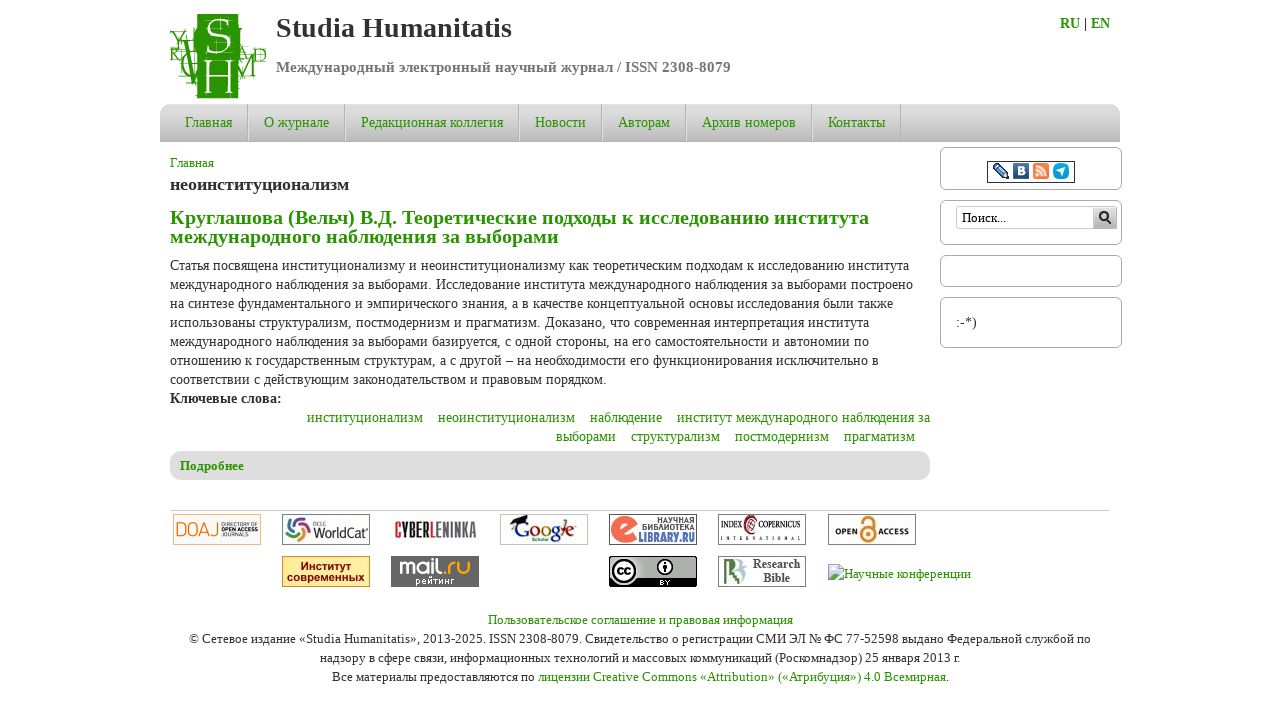

--- FILE ---
content_type: text/html; charset=utf-8
request_url: https://www.st-hum.ru/tags/neoinstitucionalizm
body_size: 10460
content:
<!DOCTYPE html>

<!-- paulirish.com/2008/conditional-stylesheets-vs-css-hacks-answer-neither/ -->
<!--[if lt IE 7]> <html class="no-js ie6 ie" xmlns="http://www.w3.org/1999/xhtml" lang="ru" dir="ltr"> <![endif]-->
<!--[if IE 7]>    <html class="no-js ie7 ie" xmlns="http://www.w3.org/1999/xhtml" lang="ru" dir="ltr"> <![endif]-->
<!--[if IE 8]>    <html class="no-js ie8 ie" xmlns="http://www.w3.org/1999/xhtml" lang="ru" dir="ltr"> <![endif]-->
<!--[if IE 9]>    <html class="no-js ie9 ie" xmlns="http://www.w3.org/1999/xhtml" lang="ru" dir="ltr"> <![endif]-->
<!--[if gt IE 9]><!--> <html class="no-js" xmlns="http://www.w3.org/1999/xhtml" lang="ru" dir="ltr"  prefix="og: http://ogp.me/ns# fb: http://www.facebook.com/2008/fbml content: http://purl.org/rss/1.0/modules/content/ dc: http://purl.org/dc/terms/ foaf: http://xmlns.com/foaf/0.1/ rdfs: http://www.w3.org/2000/01/rdf-schema# sioc: http://rdfs.org/sioc/ns# sioct: http://rdfs.org/sioc/types# skos: http://www.w3.org/2004/02/skos/core# xsd: http://www.w3.org/2001/XMLSchema#"> <!--<![endif]-->

<head>
  <meta http-equiv="Content-Type" content="text/html; charset=utf-8" />
<link rel="alternate" type="application/rss+xml" title="неоинституционализм" href="https://st-hum.ru/taxonomy/term/1308/all/feed" />
<link rel="shortcut icon" href="https://st-hum.ru/sites/st-hum.ru/files/./favicon.ico" type="image/vnd.microsoft.icon" />
<meta name="generator" content="Drupal 7 (http://drupal.org)" />
<link rel="canonical" href="https://st-hum.ru/tags/neoinstitucionalizm" />
<link rel="shortlink" href="https://st-hum.ru/taxonomy/term/1308" />
  <title>неоинституционализм | Studia Humanitatis</title>
  <style type="text/css" media="all">
@import url("https://st-hum.ru/modules/system/system.base.css?t52ru8");
@import url("https://st-hum.ru/modules/system/system.menus.css?t52ru8");
@import url("https://st-hum.ru/modules/system/system.messages.css?t52ru8");
@import url("https://st-hum.ru/modules/system/system.theme.css?t52ru8");
</style>
<style type="text/css" media="print">
<!--/*--><![CDATA[/*><!--*/
#sb-container{position:relative;}#sb-overlay{display:none;}#sb-wrapper{position:relative;top:0;left:0;}#sb-loading{display:none;}

/*]]>*/-->
</style>
<style type="text/css" media="all">
@import url("https://st-hum.ru/sites/all/modules/calendar/css/calendar_multiday.css?t52ru8");
@import url("https://st-hum.ru/modules/comment/comment.css?t52ru8");
@import url("https://st-hum.ru/sites/all/modules/date/date_api/date.css?t52ru8");
@import url("https://st-hum.ru/sites/all/modules/date/date_popup/themes/datepicker.1.7.css?t52ru8");
@import url("https://st-hum.ru/modules/field/theme/field.css?t52ru8");
@import url("https://st-hum.ru/modules/node/node.css?t52ru8");
@import url("https://st-hum.ru/modules/search/search.css?t52ru8");
@import url("https://st-hum.ru/modules/user/user.css?t52ru8");
@import url("https://st-hum.ru/sites/all/modules/views/css/views.css?t52ru8");
</style>
<style type="text/css" media="all">
@import url("https://st-hum.ru/sites/all/modules/ctools/css/ctools.css?t52ru8");
@import url("https://st-hum.ru/sites/all/modules/lightbox2/css/lightbox.css?t52ru8");
@import url("https://st-hum.ru/sites/all/modules/panels/css/panels.css?t52ru8");
@import url("https://st-hum.ru/sites/all/modules/megamenu/megamenu.css?t52ru8");
@import url("https://st-hum.ru/sites/all/modules/megamenu/megamenu-skins.css?t52ru8");
@import url("https://st-hum.ru/sites/all/libraries/superfish/css/superfish.css?t52ru8");
</style>
<style type="text/css" media="all">
@import url("https://st-hum.ru/sites/all/themes/fusion/fusion_core/css/fusion-style.css?t52ru8");
@import url("https://st-hum.ru/sites/all/themes/fusion/fusion_core/css/fusion-typography.css?t52ru8");
@import url("https://st-hum.ru/sites/all/themes/fusion/fusion_core/skins/core/fusion-core-skins.css?t52ru8");
@import url("https://st-hum.ru/sites/all/themes/mix_and_match/css/mix-and-match-style.css?t52ru8");
@import url("https://st-hum.ru/sites/all/themes/mix_and_match/css/base-colors.css?t52ru8");
@import url("https://st-hum.ru/sites/all/themes/mix_and_match/css/mix-and-match-skins.css?t52ru8");
</style>
<style type="text/css" media="all">
@import url("https://st-hum.ru/sites/all/themes/fusion/fusion_core/css/grid16-960.css?t52ru8");
</style>
    <script type="text/javascript" src="https://st-hum.ru/misc/jquery.js?v=1.4.4"></script>
<script type="text/javascript" src="https://st-hum.ru/misc/jquery.once.js?v=1.2"></script>
<script type="text/javascript" src="https://st-hum.ru/misc/drupal.js?t52ru8"></script>
<script type="text/javascript" src="https://st-hum.ru/profiles/corporative_site/libraries/shadowbox/shadowbox.js?v=3.0.3"></script>
<script type="text/javascript" src="https://st-hum.ru/sites/all/modules/shadowbox/shadowbox_auto.js?v=3.0.3"></script>
<script type="text/javascript" src="https://st-hum.ru/sites/all/modules/contentanalysis/contentanalysis.js?t52ru8"></script>
<script type="text/javascript" src="https://st-hum.ru/sites/all/modules/contentoptimizer/contentoptimizer.js?t52ru8"></script>
<script type="text/javascript" src="https://st-hum.ru/sites/st-hum.ru/files/languages/ru_j0JBAD2rIoJPQTeBlPgZ6o-uh7T6JQtSzsfLt9ZT4Hk.js?t52ru8"></script>
<script type="text/javascript" src="https://st-hum.ru/sites/all/modules/lightbox2/js/lightbox.js?t52ru8"></script>
<script type="text/javascript" src="https://st-hum.ru/sites/all/modules/megamenu/megamenu.js?t52ru8"></script>
<script type="text/javascript" src="https://st-hum.ru/sites/all/libraries/superfish/jquery.hoverIntent.minified.js?t52ru8"></script>
<script type="text/javascript" src="https://st-hum.ru/sites/all/libraries/superfish/sfsmallscreen.js?t52ru8"></script>
<script type="text/javascript" src="https://st-hum.ru/sites/all/libraries/superfish/superfish.js?t52ru8"></script>
<script type="text/javascript" src="https://st-hum.ru/sites/all/libraries/superfish/supersubs.js?t52ru8"></script>
<script type="text/javascript" src="https://st-hum.ru/sites/all/modules/superfish/superfish.js?t52ru8"></script>
<script type="text/javascript" src="https://st-hum.ru/sites/all/themes/fusion/fusion_core/js/script.js?t52ru8"></script>
<script type="text/javascript" src="https://st-hum.ru/sites/all/themes/fusion/fusion_core/skins/core/js/script.js?t52ru8"></script>
<script type="text/javascript">
<!--//--><![CDATA[//><!--

          Shadowbox.path = "/profiles/corporative_site/libraries/shadowbox/";
        
//--><!]]>
</script>
<script type="text/javascript">
<!--//--><![CDATA[//><!--
jQuery.extend(Drupal.settings, {"basePath":"\/","pathPrefix":"","ajaxPageState":{"theme":"mix_and_match","theme_token":"AHB6STdTUTt3xN4WyTXOTeiOKU3GlmkAr891aNIQXAM","js":{"misc\/jquery.js":1,"misc\/jquery.once.js":1,"misc\/drupal.js":1,"profiles\/corporative_site\/libraries\/shadowbox\/shadowbox.js":1,"sites\/all\/modules\/shadowbox\/shadowbox_auto.js":1,"sites\/all\/modules\/contentanalysis\/contentanalysis.js":1,"sites\/all\/modules\/contentoptimizer\/contentoptimizer.js":1,"public:\/\/languages\/ru_j0JBAD2rIoJPQTeBlPgZ6o-uh7T6JQtSzsfLt9ZT4Hk.js":1,"sites\/all\/modules\/lightbox2\/js\/lightbox.js":1,"sites\/all\/modules\/megamenu\/megamenu.js":1,"sites\/all\/libraries\/superfish\/jquery.hoverIntent.minified.js":1,"sites\/all\/libraries\/superfish\/sfsmallscreen.js":1,"sites\/all\/libraries\/superfish\/superfish.js":1,"sites\/all\/libraries\/superfish\/supersubs.js":1,"sites\/all\/modules\/superfish\/superfish.js":1,"sites\/all\/themes\/fusion\/fusion_core\/js\/script.js":1,"sites\/all\/themes\/fusion\/fusion_core\/skins\/core\/js\/script.js":1,"0":1},"css":{"modules\/system\/system.base.css":1,"modules\/system\/system.menus.css":1,"modules\/system\/system.messages.css":1,"modules\/system\/system.theme.css":1,"profiles\/corporative_site\/libraries\/shadowbox\/shadowbox.css":1,"0":1,"sites\/all\/modules\/calendar\/css\/calendar_multiday.css":1,"modules\/comment\/comment.css":1,"sites\/all\/modules\/date\/date_api\/date.css":1,"sites\/all\/modules\/date\/date_popup\/themes\/datepicker.1.7.css":1,"modules\/field\/theme\/field.css":1,"modules\/node\/node.css":1,"modules\/search\/search.css":1,"modules\/user\/user.css":1,"sites\/all\/modules\/views\/css\/views.css":1,"sites\/all\/modules\/ctools\/css\/ctools.css":1,"sites\/all\/modules\/lightbox2\/css\/lightbox.css":1,"sites\/all\/modules\/panels\/css\/panels.css":1,"sites\/all\/modules\/megamenu\/megamenu.css":1,"sites\/all\/modules\/megamenu\/megamenu-skins.css":1,"sites\/all\/libraries\/superfish\/css\/superfish.css":1,"sites\/all\/themes\/fusion\/fusion_core\/css\/fusion-style.css":1,"sites\/all\/themes\/fusion\/fusion_core\/css\/fusion-typography.css":1,"sites\/all\/themes\/fusion\/fusion_core\/skins\/core\/fusion-core-skins.css":1,"sites\/all\/themes\/mix_and_match\/css\/mix-and-match-style.css":1,"sites\/all\/themes\/mix_and_match\/css\/base-colors.css":1,"sites\/all\/themes\/mix_and_match\/css\/mix-and-match-skins.css":1,"sites\/all\/themes\/fusion\/fusion_core\/css\/grid16-960.css":1}},"lightbox2":{"rtl":"0","file_path":"\/(\\w\\w\/)public:\/","default_image":"\/sites\/all\/modules\/lightbox2\/images\/brokenimage.jpg","border_size":10,"font_color":"000","box_color":"fff","top_position":"","overlay_opacity":"0.8","overlay_color":"000","disable_close_click":1,"resize_sequence":0,"resize_speed":400,"fade_in_speed":400,"slide_down_speed":600,"use_alt_layout":0,"disable_resize":0,"disable_zoom":0,"force_show_nav":0,"show_caption":1,"loop_items":0,"node_link_text":"\u0421\u043c\u043e\u0442\u0440\u0435\u0442\u044c \u043f\u043e\u0434\u0440\u043e\u0431\u043d\u043e\u0441\u0442\u0438 \u0438\u0437\u043e\u0431\u0440\u0430\u0436\u0435\u043d\u0438\u044f","node_link_target":0,"image_count":"\u0418\u0437\u043e\u0431\u0440\u0430\u0436\u0435\u043d\u0438\u0435 !current \u0438\u0437 !total","video_count":"\u0412\u0438\u0434\u0435\u043e !current \u0438\u0437 !total","page_count":"\u0421\u0442\u0440\u0430\u043d\u0438\u0446\u0430 !current \u0438\u0437 !total","lite_press_x_close":"\u043d\u0430\u0436\u043c\u0438\u0442\u0435 \u003Ca href=\u0022#\u0022 onclick=\u0022hideLightbox(); return FALSE;\u0022\u003E\u003Ckbd\u003Ex\u003C\/kbd\u003E\u003C\/a\u003E \u0447\u0442\u043e\u0431\u044b \u0437\u0430\u043a\u0440\u044b\u0442\u044c","download_link_text":"","enable_login":false,"enable_contact":false,"keys_close":"c x 27","keys_previous":"p 37","keys_next":"n 39","keys_zoom":"z","keys_play_pause":"32","display_image_size":"original","image_node_sizes":"()","trigger_lightbox_classes":"","trigger_lightbox_group_classes":"","trigger_slideshow_classes":"","trigger_lightframe_classes":"","trigger_lightframe_group_classes":"","custom_class_handler":0,"custom_trigger_classes":"","disable_for_gallery_lists":true,"disable_for_acidfree_gallery_lists":true,"enable_acidfree_videos":true,"slideshow_interval":5000,"slideshow_automatic_start":true,"slideshow_automatic_exit":true,"show_play_pause":true,"pause_on_next_click":false,"pause_on_previous_click":true,"loop_slides":false,"iframe_width":600,"iframe_height":400,"iframe_border":1,"enable_video":0,"useragent":"Mozilla\/5.0 (Macintosh; Intel Mac OS X 10_15_7) AppleWebKit\/537.36 (KHTML, like Gecko) Chrome\/131.0.0.0 Safari\/537.36; ClaudeBot\/1.0; +claudebot@anthropic.com)"},"shadowbox":{"animate":true,"animateFade":true,"animSequence":"wh","auto_enable_all_images":0,"auto_gallery":0,"autoplayMovies":true,"continuous":false,"counterLimit":10,"counterType":"default","displayCounter":true,"displayNav":true,"enableKeys":true,"fadeDuration":0.35,"handleOversize":"resize","handleUnsupported":"link","initialHeight":160,"initialWidth":320,"language":"ru","modal":false,"overlayColor":"#000","overlayOpacity":0.8,"resizeDuration":0.55,"showMovieControls":true,"slideshowDelay":0,"viewportPadding":20,"useSizzle":false},"better_exposed_filters":{"views":{"taxonomy_term":{"displays":{"page":{"filters":[]}}}}},"megamenu":{"timeout":500,"sizewait":500,"hoverwait":500},"superfish":{"1":{"id":"1","sf":{"animation":{"opacity":"show","height":"show","width":"show"},"speed":"\u0027fast\u0027","autoArrows":false,"dropShadows":true,"disableHI":false},"plugins":{"smallscreen":{"mode":"window_width","addSelected":false,"menuClasses":false,"hyperlinkClasses":false,"title":"Main menu"},"supposition":false,"bgiframe":false,"supersubs":{"minWidth":"12","maxWidth":"27","extraWidth":1}}}},"urlIsAjaxTrusted":{"\/tags\/neoinstitucionalizm":true}});
//--><!]]>
</script>
</head>
<body id="pid-tags-neoinstitucionalizm" class="html not-front not-logged-in one-sidebar sidebar-second page-taxonomy page-taxonomy-term page-taxonomy-term- page-taxonomy-term-1308 i18n-ru font-family-serif-lg font-size-14 grid-type-960 grid-width-16 sidebars-split white gray-accents default-footer default-headers green-links round-corners-11" >
  <div id="skip-link">
    <a href="#main-content-area">Skip to main content area</a>
  </div>
  
<!-- page-top region -->
  <div id="page-top" class="region region-page-top page-top">
    <div id="page-top-inner" class="page-top-inner inner">
          </div><!-- /page-top-inner -->
  </div><!-- /page-top -->
  
  <div id="page" class="page no-page-bg">
    <div id="page-inner" class="page-inner">
      
      <!-- header-group region: width = grid_width -->
      <div id="header-group-wrapper" class="header-group-wrapper full-width clearfix">
        <div id="header-group" class="header-group region grid16-16">
          <div id="header-group-inner" class="header-group-inner inner clearfix">
 
                        <div id="header-site-info" class="header-site-info">
              <div id="header-site-info-inner" class="header-site-info-inner gutter">
                                <div id="logo">
                  <a href="/" title="Главная"><img src="https://st-hum.ru/sites/st-hum.ru/files/logo_2.png" alt="Главная" /></a>
                </div>
                                                <div id="site-name-wrapper" class="clearfix">
                                                          <div id="site-name"><a href="/" title="Главная" rel="home">Studia Humanitatis</a></div>
                                                                          <span id="slogan">Международный электронный научный журнал / ISSN 2308-8079</span>
                                  </div><!-- /site-name-wrapper -->
                			<div class="langmenu" style="position:relative;float:right;width:60px;border:1px;font-weight:bold;/*margin-top:70px;*/margin-right:-10px;">
				<a href="https://st-hum.ru/">RU</a> |
				<a href="https://st-hum.ru/en">EN</a>
			</div>
               </div><!-- /header-site-info-inner -->
            </div><!-- /header-site-info -->
            
                        
<!-- main-menu region -->
<div id="main-menu-wrapper" class="main-menu-wrapper full-width clearfix">
  <div id="main-menu" class="region region-main-menu main-menu  grid16-16">
    <div id="main-menu-inner" class="main-menu-inner inner">
      
<div class="block-outer">
  <div id="block-superfish-1" class="block block-superfish first last odd">
  <div class="gutter inner clearfix">
                  <h2 class="title block-title">Main menu</h2>
            
      <div class="content clearfix">
        <ul id="superfish-1" class="menu sf-menu sf-main-menu sf-horizontal sf-style-none sf-total-items-7 sf-parent-items-4 sf-single-items-3"><li id="menu-279-1" class="first odd sf-item-1 sf-depth-1 sf-no-children"><a href="/" title="" class="sf-depth-1">Главная</a></li><li id="menu-518-1" class="middle even sf-item-2 sf-depth-1 sf-total-children-2 sf-parent-children-0 sf-single-children-2 menuparent"><a href="/content/o-zhurnale" class="sf-depth-1 menuparent">О журнале</a><ul><li id="menu-1630-1" class="first odd sf-item-1 sf-depth-2 sf-no-children"><a href="/content/vyhodnye-dannye" class="sf-depth-2">Выходные данные</a></li><li id="menu-1656-1" class="last even sf-item-2 sf-depth-2 sf-no-children"><a href="/content/otkrytyy-dostup-open-access" class="sf-depth-2">Открытый доступ</a></li></ul></li><li id="menu-595-1" class="middle odd sf-item-3 sf-depth-1 sf-total-children-1 sf-parent-children-0 sf-single-children-1 menuparent"><a href="/content/redakcionnaya-kollegiya" class="sf-depth-1 menuparent">Редакционная коллегия</a><ul><li id="menu-1111-1" class="firstandlast odd sf-item-1 sf-depth-2 sf-no-children"><a href="/content/redakciya" class="sf-depth-2">Редакция</a></li></ul></li><li id="menu-599-1" class="middle even sf-item-4 sf-depth-1 sf-no-children"><a href="/news" title="" class="sf-depth-1">Новости</a></li><li id="menu-519-1" class="middle odd sf-item-5 sf-depth-1 sf-total-children-1 sf-parent-children-0 sf-single-children-1 menuparent"><a href="/content/pravila-dlya-avtorov" class="sf-depth-1 menuparent">Авторам</a><ul><li id="menu-1655-1" class="firstandlast odd sf-item-1 sf-depth-2 sf-no-children"><a href="/content/publikacionnaya-etika" class="sf-depth-2">Публикационная этика</a></li></ul></li><li id="menu-1112-1" class="middle even sf-item-6 sf-depth-1 sf-total-children-49 sf-parent-children-0 sf-single-children-49 menuparent"><a href="/content/arhiv-nomerov" class="sf-depth-1 menuparent">Архив номеров</a><ul><li id="menu-1770-1" class="first odd sf-item-1 sf-depth-2 sf-no-children"><a href="/content/0325" class="sf-depth-2">№ 3 за 2025 год</a></li><li id="menu-1768-1" class="middle even sf-item-2 sf-depth-2 sf-no-children"><a href="/content/0225" class="sf-depth-2">№ 2 за 2025 год</a></li><li id="menu-1766-1" class="middle odd sf-item-3 sf-depth-2 sf-no-children"><a href="/content/0125" class="sf-depth-2">№ 1 за 2025 год</a></li><li id="menu-1764-1" class="middle even sf-item-4 sf-depth-2 sf-no-children"><a href="/content/0424" class="sf-depth-2">№ 4 за 2024 год</a></li><li id="menu-1762-1" class="middle odd sf-item-5 sf-depth-2 sf-no-children"><a href="/content/0324" class="sf-depth-2">№ 3 за 2024 год</a></li><li id="menu-1760-1" class="middle even sf-item-6 sf-depth-2 sf-no-children"><a href="/content/0224" class="sf-depth-2">№ 2 за 2024 год</a></li><li id="menu-1758-1" class="middle odd sf-item-7 sf-depth-2 sf-no-children"><a href="/content/0124" class="sf-depth-2">№ 1 за 2024 год</a></li><li id="menu-1756-1" class="middle even sf-item-8 sf-depth-2 sf-no-children"><a href="/content/0423" class="sf-depth-2">№ 4 за 2023 год</a></li><li id="menu-1754-1" class="middle odd sf-item-9 sf-depth-2 sf-no-children"><a href="/content/0323" class="sf-depth-2">№ 3 за 2023 год</a></li><li id="menu-1752-1" class="middle even sf-item-10 sf-depth-2 sf-no-children"><a href="/content/0223" class="sf-depth-2">№ 2 за 2023 год</a></li><li id="menu-1750-1" class="middle odd sf-item-11 sf-depth-2 sf-no-children"><a href="/content/0123" class="sf-depth-2">№ 1 за 2023 год</a></li><li id="menu-1749-1" class="middle even sf-item-12 sf-depth-2 sf-no-children"><a href="/content/0422" class="sf-depth-2">№ 4 за 2022 год</a></li><li id="menu-1742-1" class="middle odd sf-item-13 sf-depth-2 sf-no-children"><a href="/content/0322" class="sf-depth-2">№ 3 за 2022 год</a></li><li id="menu-1741-1" class="middle even sf-item-14 sf-depth-2 sf-no-children"><a href="/content/0222" class="sf-depth-2">№ 2 за 2022 год</a></li><li id="menu-1738-1" class="middle odd sf-item-15 sf-depth-2 sf-no-children"><a href="/content/0122" class="sf-depth-2">№ 1 за 2022 год</a></li><li id="menu-1670-1" class="middle even sf-item-16 sf-depth-2 sf-no-children"><a href="/content/0421" class="sf-depth-2">№ 4 за 2021 год</a></li><li id="menu-1737-1" class="middle odd sf-item-17 sf-depth-2 sf-no-children"><a href="/content/0321" class="sf-depth-2">№ 3 за 2021 год</a></li><li id="menu-1666-1" class="middle even sf-item-18 sf-depth-2 sf-no-children"><a href="/content/0221" class="sf-depth-2">№ 2 за 2021 год</a></li><li id="menu-1663-1" class="middle odd sf-item-19 sf-depth-2 sf-no-children"><a href="/content/0121" class="sf-depth-2">№ 1 за 2021 год</a></li><li id="menu-1662-1" class="middle even sf-item-20 sf-depth-2 sf-no-children"><a href="/content/0420" class="sf-depth-2">№ 4 за 2020 год</a></li><li id="menu-1659-1" class="middle odd sf-item-21 sf-depth-2 sf-no-children"><a href="/content/0320" class="sf-depth-2">№ 3 за 2020 год</a></li><li id="menu-1658-1" class="middle even sf-item-22 sf-depth-2 sf-no-children"><a href="/content/0220" class="sf-depth-2">№ 2 за 2020 год</a></li><li id="menu-1653-1" class="middle odd sf-item-23 sf-depth-2 sf-no-children"><a href="/content/0120" class="sf-depth-2">№ 1 за 2020 год</a></li><li id="menu-1652-1" class="middle even sf-item-24 sf-depth-2 sf-no-children"><a href="/content/0419" class="sf-depth-2">№ 4 за 2019 год</a></li><li id="menu-1648-1" class="middle odd sf-item-25 sf-depth-2 sf-no-children"><a href="/content/0319" class="sf-depth-2">№ 3 за 2019 год</a></li><li id="menu-1646-1" class="middle even sf-item-26 sf-depth-2 sf-no-children"><a href="/content/0219" class="sf-depth-2">№ 2 за 2019 год</a></li><li id="menu-1644-1" class="middle odd sf-item-27 sf-depth-2 sf-no-children"><a href="/content/0119" class="sf-depth-2">№ 1 за 2019 год</a></li><li id="menu-1642-1" class="middle even sf-item-28 sf-depth-2 sf-no-children"><a href="/content/0418" class="sf-depth-2">№ 4 за 2018 год</a></li><li id="menu-1641-1" class="middle odd sf-item-29 sf-depth-2 sf-no-children"><a href="/content/0318" class="sf-depth-2">№ 3 за 2018 год</a></li><li id="menu-1633-1" class="middle even sf-item-30 sf-depth-2 sf-no-children"><a href="/content/0218" class="sf-depth-2">№ 2 за 2018 год</a></li><li id="menu-1632-1" class="middle odd sf-item-31 sf-depth-2 sf-no-children"><a href="/content/0118" class="sf-depth-2">№ 1 за 2018 год</a></li><li id="menu-1628-1" class="middle even sf-item-32 sf-depth-2 sf-no-children"><a href="/content/0417" class="sf-depth-2">№ 4 за 2017 год</a></li><li id="menu-1627-1" class="middle odd sf-item-33 sf-depth-2 sf-no-children"><a href="/content/0317" class="sf-depth-2">№ 3 за 2017 год</a></li><li id="menu-1624-1" class="middle even sf-item-34 sf-depth-2 sf-no-children"><a href="/content/0217" class="sf-depth-2">№ 2 за 2017 год</a></li><li id="menu-1365-1" class="middle odd sf-item-35 sf-depth-2 sf-no-children"><a href="/content/0117" class="sf-depth-2">№ 1 за 2017 год</a></li><li id="menu-1167-1" class="middle even sf-item-36 sf-depth-2 sf-no-children"><a href="/content/0416" class="sf-depth-2">№ 4 за 2016 год</a></li><li id="menu-1162-1" class="middle odd sf-item-37 sf-depth-2 sf-no-children"><a href="/content/0316" class="sf-depth-2">№ 3 за 2016 год</a></li><li id="menu-1160-1" class="middle even sf-item-38 sf-depth-2 sf-no-children"><a href="/content/0216" class="sf-depth-2">№ 2 за 2016 год</a></li><li id="menu-1157-1" class="middle odd sf-item-39 sf-depth-2 sf-no-children"><a href="/content/0116" class="sf-depth-2">№ 1 за 2016 год</a></li><li id="menu-1153-1" class="middle even sf-item-40 sf-depth-2 sf-no-children"><a href="/content/0415" class="sf-depth-2">№ 4 за 2015 год</a></li><li id="menu-1151-1" class="middle odd sf-item-41 sf-depth-2 sf-no-children"><a href="/content/0315" class="sf-depth-2">№ 3 за 2015 год</a></li><li id="menu-1138-1" class="middle even sf-item-42 sf-depth-2 sf-no-children"><a href="/content/0215" class="sf-depth-2">№ 2 за 2015 год</a></li><li id="menu-972-1" class="middle odd sf-item-43 sf-depth-2 sf-no-children"><a href="/content/0115" class="sf-depth-2">№ 1 за 2015 год</a></li><li id="menu-969-1" class="middle even sf-item-44 sf-depth-2 sf-no-children"><a href="/content/0414" class="sf-depth-2">№ 4 за 2014 год</a></li><li id="menu-971-1" class="middle odd sf-item-45 sf-depth-2 sf-no-children"><a href="/content/0314" class="sf-depth-2">№ 3 за 2014 год</a></li><li id="menu-967-1" class="middle even sf-item-46 sf-depth-2 sf-no-children"><a href="/content/01-0214" class="sf-depth-2">№ 1-2 за 2014 год</a></li><li id="menu-966-1" class="middle odd sf-item-47 sf-depth-2 sf-no-children"><a href="/content/0313" class="sf-depth-2">№ 3 за 2013 год</a></li><li id="menu-965-1" class="middle even sf-item-48 sf-depth-2 sf-no-children"><a href="/content/0213" class="sf-depth-2">№ 2 за 2013 год</a></li><li id="menu-962-1" class="last odd sf-item-49 sf-depth-2 sf-no-children"><a href="/content/0113" class="sf-depth-2">№ 1 за 2013 год</a></li></ul></li><li id="menu-521-1" class="last odd sf-item-7 sf-depth-1 sf-no-children"><a href="/content/kontakty" class="sf-depth-1">Контакты</a></li></ul>      </div>
    </div><!-- /block-inner -->
  </div><!-- /block -->
</div><!-- /block-outer -->
    </div><!-- /main-menu-inner -->
  </div><!-- /main-menu -->
</div><!-- /main-menu-wrapper -->
          </div><!-- /header-group-inner -->
        </div><!-- /header-group -->
      </div><!-- /header-group-wrapper -->

      <div id="preface-top-container">
              </div><!-- /preface-top-container -->
      
      <!-- main region: width = grid_width -->
      <div id="main-wrapper" class="main-wrapper full-width clearfix">
        <div id="main" class="main region grid16-16">
          <div id="main-inner" class="main-inner inner clearfix">
            
            <!-- main group: width = grid_width - sidebar_first_width -->
            <div id="main-group" class="main-group region nested grid16-16">
              <div id="main-group-inner" class="main-group-inner inner">
                
                <div id="main-content" class="main-content region nested">
                  <div id="main-content-inner" class="main-content-inner inner">
                    <!-- content group: width = grid_width - sidebar_first_width - sidebar_second_width -->
                    <div id="content-group" class="content-group region nested grid16-13">
                      <div id="content-group-inner" class="content-group-inner inner">
                        <div id="breadcrumbs" class="breadcrumbs block">
<div id="breadcrumbs-inner" class="breadcrumbs-inner gutter">
<h2 class="element-invisible">Вы здесь</h2><div class="breadcrumb"><a href="/">Главная</a></div></div><!-- /breadcrumbs-inner -->
</div><!-- /breadcrumbs -->
                        
                        <div id="content-region" class="content-region region nested">
                          <div id="content-region-inner" class="content-region-inner inner">
                            <a name="main-content-area" id="main-content-area"></a>
                                                                                                                                                    <h1 class="title gutter">неоинституционализм</h1>
                                                                                                                                                                  
<!-- content region -->
  <div id="content" class="region region-content content nested grid16-13">
    <div id="content-inner" class="content-inner inner">
      
<div class="block-outer">
  <div id="block-system-main" class="block block-system first last odd">
  <div class="gutter inner clearfix">
                  
      <div class="content clearfix">
        <div class="view view-taxonomy-term view-id-taxonomy_term view-display-id-page view-dom-id-78252197faba11fcc44520b144a6443f">
        
  
  
      <div class="view-content">
        <div class="views-row views-row-1 views-row-odd views-row-first views-row-last">
    <div id="node-203" class="node node-article node-promoted node-teaser odd  clearfix" about="/content/kruglashova-velch-vd-teoreticheskie-podhody-k-issledovaniyu-instituta-mezhdunarodnogo" typeof="sioc:Item foaf:Document">
  <div class="inner node-inner">
  
        <h2><a href="/content/kruglashova-velch-vd-teoreticheskie-podhody-k-issledovaniyu-instituta-mezhdunarodnogo">Круглашова (Вельч) В.Д. Теоретические подходы к исследованию института международного наблюдения за выборами</a></h2>
    <span property="dc:title" content="Круглашова (Вельч) В.Д. Теоретические подходы к исследованию института международного наблюдения за выборами" class="rdf-meta element-hidden"></span>
  
  
  <div class="content">
    <div class="field field-name-body field-type-text-with-summary field-label-hidden"><div class="field-items"><div class="field-item even" property="content:encoded">Статья посвящена институционализму и неоинституционализму как теоретическим подходам к исследованию института международного наблюдения за выборами. Исследование института международного наблюдения за выборами построено на синтезе фундаментального и эмпирического знания, а в качестве концептуальной основы исследования были также использованы структурализм, постмодернизм и прагматизм. Доказано, что современная интерпретация института международного наблюдения за выборами базируется, с одной стороны, на его самостоятельности и автономии по отношению к государственным структурам, а с другой – на необходимости его функционирования исключительно в соответствии c действующим законодательством и правовым порядком.</div></div></div><div class="field field-name-field-tags field-type-taxonomy-term-reference field-label-above"><div class="field-label">Ключевые слова:&nbsp;</div><div class="field-items"><div class="field-item even" rel="dc:subject"><a href="/tags/institucionalizm" typeof="skos:Concept" property="rdfs:label skos:prefLabel" datatype="">институционализм</a></div><div class="field-item odd" rel="dc:subject"><a href="/tags/neoinstitucionalizm" typeof="skos:Concept" property="rdfs:label skos:prefLabel" datatype="" class="active">неоинституционализм</a></div><div class="field-item even" rel="dc:subject"><a href="/tags/nablyudenie" typeof="skos:Concept" property="rdfs:label skos:prefLabel" datatype="">наблюдение</a></div><div class="field-item odd" rel="dc:subject"><a href="/tags/institut-mezhdunarodnogo-nablyudeniya-za-vyborami" typeof="skos:Concept" property="rdfs:label skos:prefLabel" datatype="">институт международного наблюдения за выборами</a></div><div class="field-item even" rel="dc:subject"><a href="/tags/strukturalizm" typeof="skos:Concept" property="rdfs:label skos:prefLabel" datatype="">структурализм</a></div><div class="field-item odd" rel="dc:subject"><a href="/tags/postmodernizm" typeof="skos:Concept" property="rdfs:label skos:prefLabel" datatype="">постмодернизм</a></div><div class="field-item even" rel="dc:subject"><a href="/tags/pragmatizm" typeof="skos:Concept" property="rdfs:label skos:prefLabel" datatype="">прагматизм</a></div></div></div>  </div>

  <ul class="links inline"><li class="node-readmore first last"><a href="/content/kruglashova-velch-vd-teoreticheskie-podhody-k-issledovaniyu-instituta-mezhdunarodnogo" rel="tag" title="Круглашова (Вельч) В.Д. Теоретические подходы к исследованию института международного наблюдения за выборами">Подробнее<span class="element-invisible"> о Круглашова (Вельч) В.Д. Теоретические подходы к исследованию института международного наблюдения за выборами</span></a></li>
</ul>
  
    </div>
</div>  </div>
    </div>
  
  
  
  
  
  
</div>      </div>
    </div><!-- /block-inner -->
  </div><!-- /block -->
</div><!-- /block-outer -->
    </div><!-- /content-inner -->
  </div><!-- /content -->
                                                          </div><!-- /content-region-inner -->
                        </div><!-- /content-region -->

                      </div><!-- /content-group-inner -->
                    </div><!-- /content-group -->
                    
<!-- sidebar-second region -->
  <div id="sidebar-second" class="region region-sidebar-second sidebar-second nested grid16-3 sidebar">
    <div id="sidebar-second-inner" class="sidebar-second-inner inner">
      
<div class="block-outer">
  <div id="block-block-4" class="block block-block first  odd">
  <div class="gutter inner clearfix">
                  
      <div class="content clearfix">
        <noindex>
<div width="100%" style="text-align:center;margin-bottom:-10px;"><div style="display:inline;border:1px solid;padding:5px 5px 0 5px;">
<a href="http://st-hum-ru.livejournal.com/" target="_blank" title="Сообщество журнала "Studia Humanitatis" в ЖЖ"><img src="http://st-hum.ru/sites/st-hum.ru/files/livejournal.gif">
<a href="http://vk.com/sthum_ru" target="_blank" title="Studia Humanitatis ВКонтакте"><img src="http://st-hum.ru/sites/st-hum.ru/files/vkontakte.gif"></a>
<a href="https://st-hum.ru/rss.xml" target="_blank" title="RSS-лента журнала "Studia Humanitatis""><img src="http://st-hum.ru/sites/st-hum.ru/files/rss.gif" width=16></a>
<a href="https://t.me/studia_humanitatis" target="_blank" title="Telegram-канал журнала Studia Humanitatis"><img src="http://st-hum.ru/sites/st-hum.ru/files/telegram.jpg" width=16></a>
</div>
</div>
</noindex>
      </div>
    </div><!-- /block-inner -->
  </div><!-- /block -->
</div><!-- /block-outer -->

<div class="block-outer">
  <div id="block-search-form" class="block block-search   even">
  <div class="gutter inner clearfix">
                  
      <div class="content clearfix">
        <form action="/tags/neoinstitucionalizm" method="post" id="search-block-form" accept-charset="UTF-8"><div><div class="container-inline">
      <h2 class="element-invisible">Форма поиска</h2>
    <div class="form-item form-type-textfield form-item-search-block-form">
 <input onclick="this.value=&#039;&#039;;" onfocus="this.select()" onblur="this.value=!this.value?&#039;Search this site&#039;:this.value;" type="text" id="edit-search-block-form--2" name="search_block_form" value="Поиск..." size="15" maxlength="128" class="form-text" />
</div>
<div class="form-actions form-wrapper" id="edit-actions"><input type="submit" id="edit-submit" name="op" value="Поиск" class="form-submit" /></div><input type="hidden" name="form_build_id" value="form-TDCh1Dvuq0_8_PDnGYfQonEtjUSVkOWOiwSaJz8xU0c" />
<input type="hidden" name="form_id" value="search_block_form" />
</div>
</div></form>      </div>
    </div><!-- /block-inner -->
  </div><!-- /block -->
</div><!-- /block-outer -->

<div class="block-outer">
  <div id="block-block-3" class="block block-block   odd">
  <div class="gutter inner clearfix">
                  
      <div class="content clearfix">
        <script type="text/javascript" src="//vk.com/js/api/openapi.js?96"></script>

<!-- VK Widget -->
<div id="vk_groups"></div>
<script type="text/javascript">
VK.Widgets.Group("vk_groups", {mode: 0, width: "150", height: "350", color1: 'FFFFFF', color2: '2B587A', color3: '5B7FA6'}, 49151775);
</script>      </div>
    </div><!-- /block-inner -->
  </div><!-- /block -->
</div><!-- /block-outer -->

<div class="block-outer">
  <div id="block-block-6" class="block block-block  last even">
  <div class="gutter inner clearfix">
                  
      <div class="content clearfix">
        :-*)      </div>
    </div><!-- /block-inner -->
  </div><!-- /block -->
</div><!-- /block-outer -->
    </div><!-- /sidebar-second-inner -->
  </div><!-- /sidebar-second -->
                  </div><!-- /main-content-inner -->
                </div><!-- /main-content -->

                              </div><!-- /main-group-inner -->
            </div><!-- /main-group -->
          </div><!-- /main-inner -->
        </div><!-- /main -->
      </div><!-- /main-wrapper -->

            
<!-- footer region -->
<div id="footer-wrapper" class="footer-wrapper full-width clearfix">
  <div id="footer" class="region region-footer footer  grid16-16">
    <div id="footer-inner" class="footer-inner inner">
      
<div class="block-outer">
  <div id="block-block-5" class="block block-block first last odd">
  <div class="gutter inner clearfix">
                  
      <div class="content clearfix">
        <noindex>
<table border="0" cellspacing="0" cellpadding="0" align="center" id="knopki">
<tbody>
<tr>
<td><a href=" https://doaj.org/toc/2308-8079" title="Directory of Open Access Journals (DOAJ)" target="_blank"><img src="https://isgi.ru/sites/isgi.ru/files/doaj.png" width="88" height="31"></a> </td>
<td><a href="https://www.worldcat.org/title/studia-humanitatis-mezdunarodnyj-elektronnyj-naucnyj-zurnal-international-scientific-research-journal/oclc/950752948&referer=brief_results" title="WorldCat. The world's largest library catalog" target="_blank"><img src="https://isgi.ru/sites/isgi.ru/files/worldcat.jpg" width="88" height="31"></a> </td>
<td><a href="http://cyberleninka.ru/journal/n/studia-humanitatis" target="_blank"><img src=" https://isgi.ru/sites/isgi.ru/files/cyber.gif" width=88 height=31 title="Научная библиотека КиберЛенинка" border=0></a> </td>
<td><a href="https://scholar.google.ru/scholar?q=st-hum.ru&btnG=&hl=ru&as_sdt=0%2C5" title="Google Scholar" target="_blank"><img src="https://isgi.ru/sites/isgi.ru/files/googlescholar.gif" width="88" height="31"></a> </td>
<td><a href="http://elibrary.ru/title_about.asp?id=48770" title="eLIBRARY.RU - Научная электронная библиотека" target="_blank"><img src="http://elibrary.ru/images/banner3.gif" width="88" height="31" border="0"></a> </td>
<td><a href="http://jml.indexcopernicus.com/search/details?id=43385" title="ICI Journals Master List" target="_blank"><img src="https://isgi.ru/sites/isgi.ru/files/index-copernicus_0.jpg" width="88" height="31"></a></td>
<td><a href="http://www.budapestopenaccessinitiative.org/" title="Budapest Open Access Initiative" target="_blank"><img src="https://isgi.ru/sites/isgi.ru/files/openaccess.jpg" width="88" height="31"></a> </td>
<td><!--LiveInternet counter--><script type="text/javascript"><!--
document.write("<a href='http://www.liveinternet.ru/click' "+
"target=_blank><img src='//counter.yadro.ru/hit?t57.2;r"+
escape(document.referrer)+((typeof(screen)=="undefined")?"":
";s"+screen.width+"*"+screen.height+"*"+(screen.colorDepth?
screen.colorDepth:screen.pixelDepth))+";u"+escape(document.URL)+
";h"+escape(document.title.substring(0,80))+";"+Math.random()+
"' alt='' title='LiveInternet' "+
"border='0' width='88' height='31'><\/a>")
//--></script><!--/LiveInternet--></td>
</tr><tr>
<td></td>
<td><a href="https://isgi.ru/" title="Институт современных гуманитарных исследований" target="_blank"><img src="https://isgi.ru/sites/isgi.ru/files/ctools/isgi.gif" width="88" height="31" border="0" /></td>
<!-- Top.Mail.Ru counter -->
<script type="text/javascript">
var _tmr = window._tmr || (window._tmr = []);
_tmr.push({id: "2279917", type: "pageView", start: (new Date()).getTime()});
(function (d, w, id) {
  if (d.getElementById(id)) return;
  var ts = d.createElement("script"); ts.type = "text/javascript"; ts.async = true; ts.id = id;
  ts.src = "https://top-fwz1.mail.ru/js/code.js";
  var f = function () {var s = d.getElementsByTagName("script")[0]; s.parentNode.insertBefore(ts, s);};
  if (w.opera == "[object Opera]") { d.addEventListener("DOMContentLoaded", f, false); } else { f(); }
})(document, window, "tmr-code");
</script>
<noscript><div><img src="https://top-fwz1.mail.ru/counter?id=2279917;js=na" style="position:absolute;left:-9999px;" alt="Top.Mail.Ru" /></div></noscript>
<!-- /Top.Mail.Ru counter -->
<td><!-- Top.Mail.Ru logo -->
<a href="https://top-fwz1.mail.ru/jump?from=2279917">
<img src="https://top-fwz1.mail.ru/counter?id=2279917;t=395;l=1" height="31" width="88" alt="Top.Mail.Ru" style="border:0;" /></a>
<!-- /Top.Mail.Ru logo --></td>
<td><!-- Top100 (Kraken) Widget -->
<span id="top100_widget"></span>
<!-- END Top100 (Kraken) Widget -->

<!-- Top100 (Kraken) Counter -->
<script>
    (function (w, d, c) {
    (w[c] = w[c] || []).push(function() {
        var options = {
            project: 2845120,
            element: 'top100_widget',
        };
        try {
            w.top100Counter = new top100(options);
        } catch(e) { }
    });
    var n = d.getElementsByTagName("script")[0],
    s = d.createElement("script"),
    f = function () { n.parentNode.insertBefore(s, n); };
    s.type = "text/javascript";
    s.async = true;
    s.src =
    (d.location.protocol == "https:" ? "https:" : "http:") +
    "//st.top100.ru/top100/top100.js";

    if (w.opera == "[object Opera]") {
    d.addEventListener("DOMContentLoaded", f, false);
} else { f(); }
})(window, document, "_top100q");
</script>
<noscript>
  <img src="//counter.rambler.ru/top100.cnt?pid=2845120" alt="Топ-100" />
</noscript>
<!-- END Top100 (Kraken) Counter -->
</td>
<td><a rel="license" href="http://creativecommons.org/licenses/by/4.0/"><img alt="Creative Commons License" style="border-width:0" src="https://i.creativecommons.org/l/by/4.0/88x31.png" /></a><br /></td>
<td><a href="http://journalseeker.researchbib.com/view/issn/2308-8079" title="ResearchBib" target="_blank"><img src="https://isgi.ru/sites/isgi.ru/files/researchbible.jpg" width="88" height="31"></a> </td>
<td><a href="http://www.konferencii.ru" target="blank"><img width="88" height="31" border="0" title="Научные конференции" src="http://www.konferencii.ru/banners/b_88x31.gif"></a> </td>
<td></td>
</tr>
</tbody>
</table>
</noindex>
<center><a href="/content/polzovatelskoe-soglashenie"> Пользовательское соглашение и правовая информация</a></center>
<center>© Сетевое издание «Studia Humanitatis», 2013-2025. ISSN 2308-8079. Свидетельство о регистрации СМИ ЭЛ № ФС 77-52598 выдано Федеральной службой по надзору в сфере связи, информационных технологий и массовых коммуникаций (Роскомнадзор) 25 января 2013 г.</center>
<center>Все материалы предоставляются по <a href="http://creativecommons.org/licenses/by/4.0/" rel="license">лицензии Creative Commons «Attribution» («Атрибуция») 4.0 Всемирная</a>.</center>      </div>
    </div><!-- /block-inner -->
  </div><!-- /block -->
</div><!-- /block-outer -->
    </div><!-- /footer-inner -->
  </div><!-- /footer -->
</div><!-- /footer-wrapper -->
    </div><!-- /page-inner -->
  </div><!-- /page -->
  </body>
</html>


--- FILE ---
content_type: text/css
request_url: https://st-hum.ru/sites/all/modules/megamenu/megamenu-skins.css?t52ru8
body_size: 1347
content:
/* Skins
 *
 * Skin styles should be limited to typography, colors, and
 * backgrounds. Except for text elements (i.e. h3, megamenu-title,
 * etc.), widths, margins, and padding of structural blocks are
 * set in the administration area.
 *--------------------------------------------------------*/

/* @group Minimal */
.megamenu-skin-minimal {
  background-color:#bbb;
}

.megamenu-skin-minimal .megamenu-title {
  font-size:100%;
  font-weight:normal;
}

.megamenu-skin-minimal .megamenu-bin {
  background-color:#eee;
  border:2px groove #7e7e7e;
  -moz-border-radius:0.583em;
  -webkit-border-radius:0.583em;
  border-radius:0.583em;
}

.megamenu-skin-minimal .megamenu-slot {
  margin-right: 4px;
  border-bottom:1px solid #bbb;
}

.megamenu-skin-minimal .megamenu-slot-title,
.megamenu-skin-minimal .megamenu-slot-title a {
  background-color:#bbb;
  color:#fff; /* white */
  font-size:100%;
  text-align:center;
  text-transform:uppercase;
}

.megamenu-skin-minimal .megamenu-link {
  font-size:85%;
}
/* @end Minimal*/



/* @group friendly (ucsf theme)*/

/* overrides - begin */
.megamenu-skin-friendly li{
  margin:0px;
  padding:0px;
  line-height:120%;
}
.megamenu-skin-friendly *{
  list-style:none;
}
/* overrides - end */


.megamenu-skin-friendly{
  font-family:verdana,tahoma,arial,helvetica,sans-serif;
  background:#f5bb00; /* pharmacy medium gold */
  padding:0px 0px 5px 10px;
}
.megamenu-skin-friendly a:hover{
  text-decoration:none;
}
.megamenu-skin-friendly .megamenu-parent-title{
  text-transform:lowercase;
}
.megamenu-skin-friendly .megamenu-parent-title{
  font-weight:normal;
  font-size:100%;
  vertical-align:bottom;
}
.megamenu-skin-friendly .megamenu-parent-title a,
.megamenu-skin-friendly .megamenu-parent-title span,
.megamenu-skin-friendly .megamenu-parent-title a:visited{
  font-style:normal;
  color:#000;
  padding:5px;
}
.megamenu-skin-friendly .megamenu-parent-title a,
.megamenu-skin-friendly .megamenu-parent-title span,
.megamenu-skin-friendly .hovering .megamenu-parent-title a:hover{
  -moz-border-radius-topright:8px;
  -webkit-border-top-right-radius:8px;
  -moz-border-radius-topleft:8px;
  -webkit-border-top-left-radius:8px;
}
.megamenu-skin-friendly .megamenu-slot,
.megamenu-skin-friendly .megamenu-slot a:hover{
  -moz-border-radius:8px;
  -webkit-border-radius:8px;
  border-radius:8px;
}
.megamenu-skin-friendly li.megamenu-slot{
  /*width:auto;*/
  /*max-width:200px;*/
  width:200px;
  margin:10px 10px auto auto;
  background:#b08700; /* pharmacy dark gold */
  padding-top:10px;
  padding-bottom:10px;
}
.megamenu-skin-friendly li.megamenu-slot:hover{
  background-color:#b08700; /* pharmacy dark gold */
}
.megamenu-skin-friendly .hovering .megamenu-parent-title a,
.megamenu-skin-friendly .hovering .megamenu-parent-title span{
  color:#fff;
  background:#b08700; /* pharmacy dark gold */
}
.megamenu-skin-friendly .hovering .megamenu-parent-title span:hover,
.megamenu-skin-friendly .megamenu-slot-title span{
  cursor:default;
}
.megamenu-skin-friendly .hovering .megamenu-parent-title a:hover{
  color:#fff;
  background:#00325b; /* 540 blue */
}
.megamenu-skin-friendly .megamenu-bin{
  margin-top:5px;
  padding:0px;
  color:#fff;
}
.megamenu-skin-friendly .megamenu-slot-title{
  font-family:"Arial Black",Arial,Helvetica,sans-serif;
  color:#f4ebcb; /* 80% white on pharmacy dark gold */
}
.megamenu-skin-friendly .megamenu-slot-title a:link,
.megamenu-skin-friendly .megamenu-slot-title a:visited{
  color:#f4ebcb; /* 80% white on pharmacy dark gold */
}
.megamenu-skin-friendly .megamenu-slot-title a,
.megamenu-skin-friendly .megamenu-slot-title span,
.megamenu-skin-friendly .megamenu-item a,
.megamenu-skin-friendly .megamenu-item span{
  padding:5px 12px 7px 12px;
  display:block;
}
.megamenu-skin-friendly .megamenu-slot a{
  color:#fff;
}
.megamenu-skin-friendly .megamenu-slot a:hover{
  color:#fff;
  background:#00325b; /* 540 blue */
}
.megamenu-skin-friendly .megamenu-item a,
.megamenu-skin-friendly .megamenu-item span{
  color:#fff;
  font-size:100%;
}
.megamenu-skin-friendly .megamenu-item a:hover{
  color:#fff;
  background:#00325b; /* 540 blue */
}
.megamenu-skin-friendly li.megamenu-slot{
  z-index:3000;
  background:#b08700; /* pharmacy dark gold */
  margin-bottom:1.5em;
  border:0px;
  border-radius:10px;
  -moz-border-radius:10px;
  -webkit-border-radius:10px;
  -opera-border-radius:10px;
  -khtml-border-radius:10px;
  -khtml-box-shadow:rgba(0,0,0,.33) 5px 5px 5px;
  -moz-box-shadow:rgba(0,0,0,.33) 5px 5px 5px;
  box-shadow:rgba(0,0,0,.33) 5px 5px 5px;
}
.megamenu-skin-friendly ul a:hover{
  text-decoration:none;
}

.megamenu-skin-friendly .megamenu-slot-title{
  font-size:150%;
  line-height:150%;
  font-weight:bold;
}

/* start - ensure that #megamenu-menu bar is the same height in all browsers
 * very frustrating to get this correct - do not touch!
 *--------------------------------------------------------*/
.megamenu-skin-friendly .megamenu-item a,
.megamenu-skin-friendly .megamenu-item span
{
  font-size:120%;
}
.megamenu-menu,
.megamenu-skin-friendly .megamenu-parent,
.megamenu-skin-friendly .megamenu-parent-title
/* this is the key -- all these must be set to the same value */
{
  font-size:100%;
  line-height:110%;
  height:100%;
}

.megamenu-skin-friendly .megamenu-parent-title a,
.megamenu-skin-friendly .megamenu-parent-title a:link,
.megamenu-skin-friendly .megamenu-parent-title a:visited,
.megamenu-skin-friendly .megamenu-parent-title a:focus,
.megamenu-skin-friendly .megamenu-parent-title a:hover,
.megamenu-skin-friendly .megamenu-parent-title a:active,
.megamenu-skin-friendly .megamenu-parent-title span
{
  padding:4px 8px;
}
/* end - ensure that #megamenu-menu bar is the same height in all browsers
 *--------------------------------------------------------*/
.megamenu-skin-friendly .megamenu-parent-title a:hover {
  text-decoration:none;
  color:#fff;
  background:#00325b; /* 540 blue coated */
}
/* @end Friendly */


--- FILE ---
content_type: text/css
request_url: https://st-hum.ru/sites/all/themes/mix_and_match/css/base-colors.css?t52ru8
body_size: 2942
content:
/* $Id */ 

/**
 * @file
 * Colors for individual base color schemes.
 */

/* ------------------- WHITE BODY BACKGROUND (DEFAULT) -------------------- */

body {
  background-color: #FFF;
  color: #323232;
}

a,
a:link,
a:visited {
  color: #767676;
}

a:hover,
a:focus,
a:active {
  color: #454545;
}

/* SITE INFO */
#site-name a:link,
#site-name a:visited,
#site-name a:hover,
#site-name a:active {
  color: #323232;
}

#slogan {
  color: #767676;
}

/* NODE LINKS */
.node ul.links {
  background: #DEDEDE;
}

/* CUSTOM BULLETS FOR MENU LISTS */
.block-outer ul li.leaf,
.node ul li.leaf {
  list-style-image: url(../images/menu-leaf.png);
}

.block-outer ul li.expanded,
.node ul li.expanded {
  list-style-image: url(../images/menu-expanded.png);
}

.block-outer ul li.collapsed,
.node ul li.collapsed {
  list-style-image: url(../images/menu-collapsed.png);
}


/* --------------------- GRAY BODY BACKGROUND ------------------------------- */

body.gray {
  background: #e3e3e3 url(../images/bg-gray.gif) top left repeat-x;
}

.gray #site-name a:link,
.gray #site-name a:visited,
.gray #site-name a:hover,
.gray #site-name a:active {
  color: #000;
}

.gray #slogan {
  color: #565656;
}

/* -------------------- BLACK BODY BACKGROUND ------------------------------- */

body.black {
  background: #464845 url(../images/bg-black.gif) top left repeat-x;
}

.black a,
.black a:link,
.black a:visited {
  color: #AEAEAE;
}

.black a:hover,
.black a:focus,
.black a:active {
  color: #FFF;
}

.black #site-name a:link,
.black #site-name a:visited,
.black #site-name a:hover,
.black #site-name a:active {
  color: #FFF;
}

.black #slogan {
  color: #8E8E8E;
}

.black .node ul.links {
  background-color: #747574;
}

/* --------------------- RED BODY BACKGROUND ------------------------------- */

body.red {
  background: #AB1B1B url(../images/bg-red.gif) top left repeat-x;
}

.red a,
.red a:link,
.red a:visited {
  color: #949494;
}

.red a:hover,
.red a:focus,
.red a:active {
  color: #FFF;
}

.red #site-name a:link,
.red #site-name a:visited,
.red #site-name a:hover,
.red #site-name a:active {
  color: #FFF;
}

.red #slogan {
  color: #181818;
}

.red .node ul.links {
  background-color: #C62929;
}

/* --------------------- BLUE BODY BACKGROUND ------------------------------- */

body.blue {
  background: #335299 url(../images/bg-blue.gif) top left repeat-x;
}

.blue a,
.blue a:link,
.blue a:visited {
  color: #AEAEAE;
}

.blue a:hover,
.blue a:focus,
.blue a:active {
  color: #FFF;
}

.blue #site-name a:link,
.blue #site-name a:visited,
.blue #site-name a:hover,
.blue #site-name a:active {
  color: #FFF;
}

.blue #slogan {
  color: #9ABCE4;
}

.blue .node ul.links {
  background-color: #355FA7;
}

/* --------------------- GREEN BODY BACKGROUND ------------------------------ */

body.green {
  background: #2B7B0B url(../images/bg-green.gif) top left repeat-x;
}

.green a,
.green a:link,
.green a:visited {
  color: #AEAEAE;
}

.green a:hover,
.green a:focus,
.green a:active {
  color: #FFF;
}

.green #site-name a:link,
.green #site-name a:visited,
.green #site-name a:hover,
.green #site-name a:active {
  color: #FFF;
}

.green #slogan {
  color: #7FBC35;
}

.green .node ul.links {
  background-color: #2F7912;
}

/* ------------ CHANGE TO WHITE TEXT AND BULLETS ON DARK BACKGROUNDS -------- */

body.black,
body.red,
body.blue,
body.green {
  color: #FFF;
}

.black .block-outer ul li.leaf,
.red .block-outer ul li.leaf,
.blue .block-outer ul li.leaf,
.green .block-outer ul li.leaf,
.black .node ul li.leaf,
.red .node ul li.leaf,
.blue .node ul li.leaf,
.green .node ul li.leaf {
  list-style-image: url(../images/menu-leaf-wh.png);
}

.black .block-outer ul li.expanded,
.red .block-outer ul li.expanded,
.blue .block-outer ul li.expanded,
.green .block-outer ul li.expanded,
.black .node ul li.expanded,
.red .node ul li.expanded,
.blue .node ul li.expanded,
.green .node ul li.expanded {
  list-style-image: url(../images/menu-expanded-wh.png);
}

.black .block-outer ul li.collapsed,
.red .block-outer ul li.collapsed,
.blue .block-outer ul li.collapsed,
.green .block-outer ul li.collapsed,
.black .node ul li.collapsed,
.red .node ul li.collapsed,
.blue .node ul li.collapsed,
.green .node ul li.collapsed {
  list-style-image: url(../images/menu-collapsed-wh.png);
}

/* -------------- ADD A WHITE BACKGROUND TO CONTENT AREA -------------------- */

.white-page-bg #main,
.white-page-bg #preface-top,
.white-page-bg #postscript-bottom,
.default-footer .white-page-bg #footer {
  background-color: #FFF;
  color: #323232;
}

.white-page-bg a,
.white-page-bg a:link,
.white-page-bg a:visited {
  color: #666;
}

/* Add a little extra spacing on edges if have white bg */
.white-page-bg #preface-top .block.first .inner,
.white-page-bg #postscript-bottom .block.first .inner,
.white-page-bg #footer .block.first .inner {
  margin-left: 10px; /* LTR */
}

.white-page-bg #preface-top .block.last .inner,
.white-page-bg #postscript-bottom .block.last .inner,
.white-page-bg #footer .block.last .inner {
  margin-right: 10px; /* LTR */
}

.sidebars-split .white-page-bg .sidebar-first .block .inner {
  margin-left: 10px; /* LTR */
}

.sidebars-split .white-page-bg .preface-bottom .block.last .inner,
.sidebars-split .white-page-bg .postscript-top .block.last .inner,
.sidebars-split .white-page-bg .sidebar-last .block .inner {
  margin-right: 10px; /* LTR */
}

.sidebars-both-first .white-page-bg .sidebar-first .block .inner {
  margin-left: 10px; /* LTR */
}

.sidebars-both-first .white-page-bg .main-content .block .inner,
.sidebars-both-first .white-page-bg .preface-bottom .block.last .inner,
.sidebars-both-first .white-page-bg .postscript-top .block.last .inner {
  margin-right: 10px; /* LTR */
}

.sidebars-both-first .white-page-bg .sidebar-last .block .inner {
  margin-right: 5px; /* LTR */
}

.sidebars-both-last .white-page-bg .main-content .block .inner,
.sidebars-both-last .white-page-bg .preface-bottom .block.first .inner,
.sidebars-both-last .white-page-bg .postscript-top .block.first .inner {
  margin-left: 10px; /* LTR */
}

.sidebars-both-last .white-page-bg .sidebar-first .block .inner {
  margin-right: 10px; /* LTR */
}

.sidebars-both-last .white-page-bg .sidebar-last .block .inner {
  margin-left: 5px; /* LTR */
}

.white-page-bg .node ul.links {
  background: #E3E5E3;
}

/* CHANGE TO DARK BULLETS ON WHITE BG */

.white-page-bg .block-outer ul li.leaf,
.white-page-bg .node ul li.leaf {
  list-style-image: url(../images/menu-leaf.png);
}

.white-page-bg .block-outer ul li.expanded,
.white-page-bg .node ul li.expanded {
  list-style-image: url(../images/menu-expanded.png);
}

.white-page-bg .block-outer ul li.collapsed,
.white-page-bg .node ul li.collapsed  {
  list-style-image: url(../images/menu-collapsed.png);
}

/* --------------------- GRAY NAVBAR/BUTTONS ------------------------------ */

/* PRIMARY MENU */
.main-menu {
  background: #CCCCCA url(../images/nav-bg-gray.gif) top left repeat-x;
  border-bottom: 1px solid #B5B5B4;
}

.main-menu-inner ul {
  border-right: 1px solid #E1E1E1; /* LTR */
}

.main-menu-inner ul a,
.main-menu-inner ul a:visited,
.main-menu-inner ul ul.menu a,
.main-menu-inner ul ul.menu a:visited {
  color: #333;
}

.main-menu-inner ul a:hover,
.main-menu-inner ul a:active,
.main-menu-inner ul a:focus{
  color: #000;
}

.main-menu-inner ul li {
  border-right: 1px solid #B5B5B4;  /* LTR */
  border-left: 1px solid #E1E1E1;  /* LTR */
}

.main-menu-inner ul li.first {
  border-left: 0; /* LTR */
}

/* FORM SUBMIT BUTTONS */
form input.form-submit {
  background: #CCCCCA url(../images/nav-bg-gray.gif) top left repeat-x;
  border-bottom: 1px solid #B5B5B4;
  border-top: 1px solid #E1E1E1;
  border-right: 1px solid #B5B5B4;
  border-left: 1px solid #E1E1E1;
  color: #000;
}

/* --------------------- BLACK NAVBAR/BUTTONS ------------------------------ */

/* PRIMARY MENU */
.black-accents .main-menu {
  background: #272727 url(../images/nav-bg-black.gif) top left repeat-x;
  border-bottom: 1px solid #232323;
}

.black-accents .main-menu-inner ul {
  border-right: 1px solid  #414140; /* LTR */
}

.black-accents .main-menu-inner ul a,
.black-accents .main-menu-inner ul a:visited,
.black-accents .main-menu-inner ul ul.menu a,
.black-accents .main-menu-inner ul ul.menu a:visited  {
  color: #FFF;
}

.black-accents .main-menu-inner ul a:hover,
.black-accents .main-menu-inner ul a:active,
.black-accents .main-menu-inner ul a:focus {
  color: #000
}

.black-accents .main-menu-inner ul li {
  border-right: 1px solid #232323; /* LTR */
  border-left: 1px solid #414140; /* LTR */
}

.black-accents .main-menu-inner ul li.first {
  border-left: 0; /* LTR */
}

/* FORM SUBMIT BUTTONS */
.black-accents form input.form-submit {
  background: #272727 url(../images/nav-bg-black.gif) top left repeat-x;
  border-bottom: 1px solid #232323;
  border-top: 1px solid #414140;
  border-right: 1px solid #232323;
  border-left: 1px solid #414140;
  color: #FFF;
}

.black-accents .block-search form input.form-submit {
  background: transparent url(../images/search-black-accents.png) top left no-repeat;
  border: none;
}

/* --------------------- RED NAVBAR/BUTTONS ------------------------------ */

/* PRIMARY MENU */
.red-accents .main-menu,
.red-accents form input.form-submit {
  background: #A51D1D url(../images/nav-bg-red.gif) top left repeat-x;
  border-bottom: 1px solid #A4141E;
}

.red-accents .main-menu-inner ul {
  border-right: 1px solid #A4141E; /* LTR */
}

.red-accents .main-menu-inner ul a,
.red-accents .main-menu-inner ul a:visited,
.red-accents .main-menu-inner ul ul.menu a,
.red-accents .main-menu-inner ul ul.menu a:visited  {
  color: #FFF;
}

.red-accents .main-menu-inner ul a:hover,
.red-accents .main-menu-inner ul a:active,
.red-accents .main-menu-inner ul a:focus {
  color: #000
}

.red-accents .main-menu-inner ul li {
  border-right: 1px solid #D73131; /* LTR */
  border-left: 1px solid #A4141E; /* LTR */
}

.red-accents .main-menu-inner ul li.first {
  border-left: 0; /* LTR */
}

/* FORM SUBMIT BUTTON */
.red-accents form input.form-submit {
  background: #A51D1D url(../images/nav-bg-red.gif) top left repeat-x;
  border-bottom: 1px solid #A4141E;
  border-top: 1px solid #D73131;
  border-right: 1px solid #A4141E;
  border-left: 1px solid #D73131;
  color: #FFF;
}

.red-accents .block-search form input.form-submit {
  background: transparent url(../images/search-red-accents.png) top left no-repeat;
  border: none;
}

/* --------------------- BLUE NAVBAR/BUTTONS ------------------------------ */

/* PRIMARY MENU */
.blue-accents .main-menu {
  background: #2C2C2C url(../images/nav-bg-blue.gif) top left repeat-x;
  border-bottom: 1px solid #064287;
}

.blue-accents .main-menu-inner ul {
  border-right: 1px solid #4181C9; /* LTR */
}

.blue-accents .main-menu-inner ul a,
.blue-accents .main-menu-inner ul a:visited,
.blue-accents .main-menu-inner ul ul.menu a,
.blue-accents .main-menu-inner ul ul.menu a:visited {
  color: #FFF;
}

.blue-accents .main-menu-inner ul a:hover,
.blue-accents .main-menu-inner ul a:active,
.blue-accents .main-menu-inner ul a:focus {
  color: #000
}

.blue-accents .main-menu-inner ul li {
  border-right: 1px solid #064287; /* LTR */
  border-left: 1px solid #4181C9; /* LTR */
}

.blue-accents .main-menu-inner ul li.first {
  border-left: 0; /* LTR */
}

/* FORM SUBMIT BUTTONS */
.blue-accents form input.form-submit {
  background: #2C2C2C url(../images/nav-bg-blue.gif) top left repeat-x;
  border-bottom: 1px solid #064287;
  border-top: 1px solid #4181C9;
  border-right: 1px solid #064287;
  border-left: 1px solid #4181C9;
  color: #FFF;
}

.blue-accents .block-search form input.form-submit {
  background: transparent url(../images/search-blue-accents.png) top left no-repeat;
  border: none;
}

/* --------------------- GREEN NAVBAR/BUTTONS ------------------------------ */

/* PRIMARY MENU */
.green-accents .main-menu {
  background: #3C8514 url(../images/nav-bg-green.gif) top left repeat-x;
  border-bottom: 1px solid #337311;
  color: #FFF;
}

.green-accents .main-menu-inner ul {
  border-right: 1px solid #62B131; /* LTR */
}

.green-accents .main-menu-inner ul a,
.green-accents .main-menu-inner ul a:visited,
.green-accents .main-menu-inner ul ul.menu a,
.green-accents .main-menu-inner ul ul.menu a:visited {
  color: #FFF;
}

.green-accents .main-menu-inner ul a:hover,
.green-accents .main-menu-inner ul a:active,
.green-accents .main-menu-inner ul a:focus {
  color: #000
}

.green-accents .main-menu-inner ul li {
  border-right: 1px solid #337311; /* LTR */
  border-left: 1px solid #62B131; /* LTR */
}

.green-accents .main-menu-inner ul li.first {
  border-left: 0; /* LTR */
}

/* FORM SUBMIT BUTTONS */
.green-accents form input.form-submit {
  background: #3C8514 url(../images/nav-bg-green.gif) top left repeat-x;
  border-bottom: 1px solid #337311;
  border-top: 1px solid #62B131;
  border-right: 1px solid #337311;
  border-left: 1px solid #62B131;
  color: #FFF;
}

.green-accents .block-search form input.form-submit {
  background: transparent url(../images/search-green-accents.png) top left no-repeat;
  border: none;
}

/* --------------------- ORANGE NAVBAR/BUTTONS ------------------------------ */

/* PRIMARY MENU */
.orange-accents .main-menu,
.orange-accents form input.form-submit {
  background: #D94707 url(../images/nav-bg-orange.gif) top left repeat-x;
  border-bottom: 1px solid #D54A05;
}

.orange-accents .main-menu-inner ul {
  border-right: 1px solid #F27A47; /* LTR */
}

.orange-accents .main-menu-inner ul a,
.orange-accents .main-menu-inner ul a:visited,
.orange-accents .main-menu-inner ul ul.menu a,
.orange-accents .main-menu-inner ul ul.menu a:visited {
  color: #FFF;
}

.orange-accents .main-menu-inner ul a:hover,
.orange-accents .main-menu-inner ul a:active,
.orange-accents .main-menu-inner ul a:focus {
  color: #000
}

.orange-accents .main-menu-inner ul li {
  border-right: 1px solid #D54A05; /* LTR */
  border-left: 1px solid #F27A47; /* LTR */
}

.orange-accents .main-menu-inner ul li.first {
  border-left: 0; /* LTR */
}

/* FORM SUBMIT BUTTONS */
.orange-accents form input.form-submit {
  background: #D94707 url(../images/nav-bg-orange.gif) top left repeat-x;
  border-bottom: 1px solid #D54A05;
  border-top: 1px solid #F27A47;
  border-right: 1px solid #D54A05;
  border-left: 1px solid #F27A47;
  color: #FFF;
}

.orange-accents .block-search form input.form-submit {
  background: transparent url(../images/search-orange-accents.png) top left no-repeat;
  border: none;
}

/* ------------------ FOOTER --------------------------- */

/* Backgrounds */
.black-footer #footer {
  background-color: #242424;
  color: #FFF;
}

.lt-gray-footer #footer  {
  background-color: #DEDEDE;
  color: #333;
}

.gray-footer #footer {
  background-color: #C7C7C7;
  color: #333;
}

.dk-gray-footer #footer {
  background-color: #747474;
  color: #FFF;
}

.red-footer #footer {
  background-color: #BF2222;
  color: #FFF;
}

.blue-footer #footer {
  background-color: #2E61B4;
  color: #FFF;
}

.lt-blue-footer #footer {
  background-color: #9DBDE2;
  color: #333;
}

.green-footer #footer {
  background-color: #4B9A1E;
  color: #FFF;
}

.lt-green-footer #footer {
  background-color: #B2D982;
  color: #333;
}

.orange-footer #footer {
  background-color: #E9620F;
  color: #FFF;
}

.lt-orange-footer #footer {
  background-color: #FFA85C;
  color: #333;
}

/* Use matching bullets on different footer backgrounds */
.lt-gray-footer #footer ul li,
.lt-gray-footer #footer ul li.leaf {
  list-style-image: url(../images/menu-leaf-lgy.png);
}

.lt-gray-footer #footer ul li.expanded {
  list-style-image: url(../images/menu-expanded-lgy.png);
}

.lt-gray-footer #footer ul li.collapsed {
  list-style-image: url(../images/menu-collapsed-lgy.png);
}

.gray-footer #footer ul li,
.gray-footer #footer ul li.leaf {
  list-style-image: url(../images/menu-leaf-mgy.png);
}

.gray-footer #footer ul li.expanded {
  list-style-image: url(../images/menu-expanded-mgy.png);
}

.gray-footer #footer ul li.collapsed {
  list-style-image: url(../images/menu-collapsed-mgy.png);
}

.dk-gray-footer #footer ul li,
.dk-gray-footer #footer ul li.leaf {
  list-style-image: url(../images/menu-leaf-mgy2.png);
}

.dk-gray-footer #footer ul li.expanded {
  list-style-image: url(../images/menu-expanded-mgy2.png);
}

.dk-gray-footer #footer ul li.collapsed {
  list-style-image: url(../images/menu-collapsed-mgy2.png);
}

.black-footer #footer ul li,
.black-footer #footer ul li.leaf {
  list-style-image: url(../images/menu-leaf-dgy.png);
}

.black-footer #footer ul li.expanded {
  list-style-image: url(../images/menu-expanded-dgy.png);
}

.black-footer #footer ul li.collapsed {
  list-style-image: url(../images/menu-collapsed-dgy.png);
}

.red-footer #footer ul li,
.red-footer #footer ul li.leaf {
  list-style-image: url(../images/menu-leaf-red.png);
}

.red-footer #footer ul li.expanded {
  list-style-image: url(../images/menu-expanded-red.png);
}

.red-footer #footer ul li.collapsed {
  list-style-image: url(../images/menu-collapsed-red.png);
}

.blue-footer #footer ul li,
.blue-footer #footer ul li.leaf {
  list-style-image: url(../images/menu-leaf-bl.png);
}

.blue-footer #footer ul li.expanded {
  list-style-image: url(../images/menu-expanded-bl.png);
}

.blue-footer #footer ul li.collapsed{
  list-style-image: url(../images/menu-collapsed-bl.png);
}

.lt-blue-footer #footer ul li,
.lt-blue-footer #footer ul li.leaf {
  list-style-image: url(../images/menu-leaf-bl2.png);
}

.lt-blue-footer #footer ul li.expanded {
  list-style-image: url(../images/menu-expanded-bl2.png);
}

.lt-blue-footer #footer ul li.collapsed {
  list-style-image: url(../images/menu-collapsed-bl2.png);
}

.green-footer #footer  ul li,
.green-footer #footer  ul li.leaf {
  list-style-image: url(../images/menu-leaf-gr.png);
}

.green-footer #footer  ul li.expanded {
  list-style-image: url(../images/menu-expanded-gr.png);
}

.green-footer #footer  ul li.collapsed {
  list-style-image: url(../images/menu-collapsed-gr.png);
}

.lt-green-footer #footer ul li,
.lt-green-footer #footer ul li.leaf {
  list-style-image: url(../images/menu-leaf-gr2.png);
}

.lt-green-footer #footer ul li.expanded {
  list-style-image: url(../images/menu-expanded-gr2.png);
}

.lt-green-footer #footer ul li.collapsed {
  list-style-image: url(../images/menu-collapsed-gr2.png);
}

.orange-footer #footer ul li,
.orange-footer #footer ul li.leaf {
  list-style-image: url(../images/menu-leaf-or.png);
}

.orange-footer #footer ul li.expanded {
  list-style-image: url(../images/menu-expanded-or.png);
}

.orange-footer #footer ul li.collapsed {
  list-style-image: url(../images/menu-collapsed-or.png);
}

.lt-orange-footer #footer ul li,
.lt-orange-footer #footer ul li.leaf {
  list-style-image: url(../images/menu-leaf-or2.png);
}

.lt-orange-footer #footer ul li.expanded {
  list-style-image: url(../images/menu-expanded-or2.png);
}

.lt-orange-footer #footer ul li.collapsed {
  list-style-image: url(../images/menu-collapsed-or2.png);
}

/* ------------------ PAGE AND BLOCK HEADERS ---------------- */

.white-headers h1.title,
.white-headers h2.title {
  color: #FFF;
}

.gray-headers h1.title,
.gray-headers h2.title {
  color: #767676;
}

.black-headers h1.title,
.black-headers h2.title {
  color: #323232;
}

.blue-headers h1.title,
.blue-headers h2.title {
  color: #1A59B1;
}

.red-headers h1.title,
.red-headers h2.title {
  color: #BF1D20;
}

.orange-headers h1.title,
.orange-headers h2.title,
.orange-title #site-name a:link,
.orange-title #site-name a:visited,
.orange-title #site-name a:hover,
.orange-title #site-name a:active,
.orange-slogan #slogan {
  color: #E45B05;
}

.green-headers h1.title,
.green-headers h2.title {
  color: #2A9400;
}

/* ---------------------------------- LINK COLORS -------------------------- */

.gray-links a,
.gray-links a:link,
.gray-links a:visited {
  color: #767676;
}

.gray-links a:hover,
.gray-links a:focus,
.gray-links a:active {
  color: #454545;
}

.blue-links a,
.blue-links a:link,
.blue-links a:visited {
  color: #135DB1;
}

.blue-links a:hover,
.blue-links a:focus,
.blue-links a:active {
  color: #508BDF;
}

.red-links a,
.red-links a:link,
.red-links a:visited {
  color: #BF1D20;
}

.red-links a:hover,
.red-links a:focus,
.red-links a:active {
  color: #D43C3E;
}

.green-links a,
.green-links a:link,
.green-links a:visited {
  color: #2A9400;;
}

.green-links a:hover,
.green-links a:focus,
.green-links a:active {
  color: #48B71D;
}

.orange-links a,
.orange-links a:link,
.orange-links a:visited {
  color: #E45B05;
}

.orange-links a:hover,
.orange-links a:focus,
.orange-links a:active {
  color: #FC7D2D;
}



--- FILE ---
content_type: text/css
request_url: https://st-hum.ru/sites/all/themes/mix_and_match/css/mix-and-match-skins.css?t52ru8
body_size: 2544
content:

/**
 * @file
 * CSS for Skinr styles used on blocks and nodes
 */

/* BODY BACKGROUNDS */
.white-background .inner,
.white-background .comment,
.node-top .white-background .inner,
.node-bottom .white-background .inner {
  background-color: #fff;
  color: #333;
}

.black-background .inner,
.black-background .comment,
.node-top .black-background .inner,
.node-bottom .black-background .inner {
  background-color: #242424;
  color: #fff;
}

.gray-background .inner,
.gray-background .comment,
.node-top .gray-background .inner,
.node-bottom .gray-background .inner {
  background-color: #DEDEDE;
  color: #333;
}

.med-gray-background .inner,
.med-gray-background .comment,
.node-top .med-gray-background .inner,
.node-bottom .med-gray-background .inner {
  background-color: #C7C7C7;
  color: #333;
}

.dk-gray-background .inner,
.dk-gray-background .comment,
.node-top .dk-gray-background .inner,
.node-bottom .dk-gray-background .inner {
  background-color: #747474;
  color: #fff;
}

.red-background .inner,
.red-background .comment,
.node-top .red-background .inner,
.node-bottom .red-background .inner {
  background-color: #BF2222;
  color: #fff;
}

.blue-background .inner,
.blue-background .comment,
.node-top .blue-background .inner,
.node-bottom .blue-background .inner {
  background-color: #2E61B4;
  color: #fff;
}

.lt-blue-background .inner,
.lt-blue-background .comment,
.node-top .lt-blue-background .inner,
.node-bottom .lt-blue-background .inner {
  background-color: #9DBDE2;
  color: #333;
}

.green-background .inner,
.green-background .comment,
.node-top .green-background .inner,
.node-bottom .green-background .inner {
  background-color: #4B9A1E;
  color: #fff;
}

.lt-green-background .inner,
.lt-green-background .comment,
.node-top .lt-green-background .inner,
.node-bottom .lt-green-background .inner {
  background-color: #B2D982;
  color: #333;
}

.orange-background .inner,
.orange-background .comment,
.node-top .orange-background .inner,
.node-bottom .orange-background .inner {
  background-color: #E9620F;
  color: #fff;
}

.lt-orange-background .inner,
.lt-orange-background .comment,
.node-top .lt-orange-background .inner,
.node-bottom .lt-orange-background .inner {
  background-color: #FFA85C;
  color: #333;
}

.block .white-background .node-inner,
.block .black-background .node-inner,
.block .gray-background .node-inner,
.block .med-gray-background .node-inner,
.block .dk-gray-background .node-inner,
.block .red-background .node-inner,
.block .blue-background .node-inner,
.block .lt-blue-background .node-inner,
.block .green-background .node-inner,
.block .lt-green-background .node-inner,
.block .orange-background .node-inner,
.block .lt-orange-background .node-inner {
  padding: 10px;
}


/* NODE LINKS */
.white-background .node-inner div.links {
  background-color: #E3E5E3;
}

.gray-background .node-inner div.links {
  background-color: #D4D4D4;
}

.black-background .node-inner div.links {
  background-color: #383838;
}

.med-gray-background .node-inner div.links {
  background-color: #C3C5C3;
}

.dk-gray-background .node-inner div.links {
  background-color: #6F706F;
}

.red-background .node-inner div.links {
  background-color: #CD2A2A;
}

.blue-background .node-inner div.links {
  background-color: #3376C3;
}

.lt-blue-background .node-inner div.links {
  background-color: #8DB0D8;
}

.green-background .node-inner div.links {
  background-color: #57A928;
}

.lt-green-background .node-inner div.links {
  background-color: #A1CD6A;
}

.orange-background .node-inner div.links {
  background-color: #F38028;
}

.lt-orange-background .node-inner div.links {
  background-color: #F09748;
}

.white-background div.comment,
.black-background div.comment,
.gray-background div.comment,
.med-gray-background div.comment,
.dk-gray-background div.comment,
.red-background div.comment,
.blue-background div.comment,
.lt-blue-background div.comment,
.green-background div.comment,
.lt-green-background div.comment,
.orange-background div.comment,
.lt-orange-background div.comment {
  border: 0;
}

/* HEADER BACKGROUNDS */
.black-header h2.block-title,
.gray-header h2.block-title,
.red-header h2.block-title,
.blue-header h2.block-title,
.green-header h2.block-title,
.orange-header h2.block-title {
  margin: 0;
  padding: 5px 10px;
  font-size: 100%;
  font-weight: bold;
}

.black-header h2.block-title {
  background: #272727 url(../images/nav-bg-black.gif) top left repeat-x;
  border-bottom: 1px solid #232323;
  border-top: 1px solid #414140;
  border-right: 1px solid #232323; /* LTR */
  border-left: 1px solid #414140; /* LTR */
  color: #fff;
}

.gray-header h2.block-title {
  background: #2C2C2C url(../images/nav-bg-gray.gif) top left repeat-x;
  border-bottom: 1px solid #B5B5B4;
  border-top: 1px solid #D8D8D8;
  border-right: 1px solid #B5B5B4; /* LTR */
  border-left: 1px solid #D8D8D8; /* LTR */
  color: #333;
}

.red-header h2.block-title {
  background: #2C2C2C url(../images/nav-bg-red.gif) top left repeat-x;
  border-bottom: 1px solid #A4141E;
  border-top: 1px solid #D73131;
  border-right: 1px solid #A4141E; /* LTR */
  border-left: 1px solid #D73131; /* LTR */
  color: #fff;
}

.blue-header h2.block-title {
  background: #2C2C2C url(../images/nav-bg-blue.gif) top left repeat-x;
  border-bottom: 1px solid #0E4F9A;
  border-top: 1px solid #4181C9;
  border-right: 1px solid #0E4F9A; /* LTR */
  border-left: 1px solid #4181C9; /* LTR */
  color: #fff;
}

.green-header h2.block-title {
  background: #3C8514 url(../images/nav-bg-green.gif) top left repeat-x;
  border-bottom: 1px solid #367812;
  border-top: 1px solid #62B131;
  border-right: 1px solid #367812; /* LTR */
  border-left: 1px solid #62B131; /* LTR */
  color: #fff;
}

.orange-header h2.block-title {
  background: #2C2C2C url(../images/nav-bg-orange.gif) top left repeat-x;
  border-bottom: 1px solid #D54A05;
  border-top: 1px solid #F27A47;
  border-right: 1px solid #D54A05; /* LTR */
  border-left: 1px solid #F27A47; /* LTR */
  color: #fff;
}

/* HEADER TEXT COLORS */

.white-title h2.block-title,
.white-title h2.block-title a {
  color: #fff;
}

.black-title h2.block-title,
.black-title h2.block-title a {
  color: #323232;
}

.gray-title h2.block-title,
.gray-title h2.block-title a {
  color: #717171;
}

.blue-title h2.block-title,
.blue-title h2.block-title a {
  color: #1A59B1;
}

.red-title h2.block-title,
.red-title h2.block-title a {
  color: #BF1D20;
}

.green-title h2.block-title,
.green-title h2.block-title a {
  color: #2A9400;
}

.orange-title h2.block-title,
.orange-title h2.block-title a {
  color: #E45B05;
}

/* LINK TEXT COLORS */
.block-black-links a,
.block-black-links a:link,
.block-black-links a:visited {
  color: #323232;
}

.block-black-links a:hover,
.block-black-links a:focus,
.block-black-links a:active {
  color: #767676;
}

.block-white-links a,
.block-white-links a:link,
.block-white-links a:visited {
  color: #fff;
}

.block-white-links a:hover,
.block-white-links a:focus,
.block-white-links a:active {
  color: #767676;
}

.block-lt-gray-links a,
.block-lt-gray-links a:link,
.block-lt-gray-links a:visited {
  color: #BABABA;
}

.block-lt-gray-links a:hover,
.block-lt-gray-links a:focus,
.block-lt-gray-links a:active {
  color: #DDD;
}

.block-gray-links a,
.block-gray-links a:link,
.block-gray-links a:visited {
  color: #767676;
}

.block-gray-links a:hover,
.block-gray-links a:focus,
.block-gray-links a:active {
   color: #454545;;
}

.block-blue-links a,
.block-blue-links a:link,
.block-blue-links a:visited {
  color: #1A59B1;
}

.block-blue-links a:hover,
.block-blue-links a:focus,
.block-blue-links a:active {
  color: #508BDF;
}

.block-red-links a,
.block-red-links a:link,
.block-red-links a:visited {
  color: #BF1D20;
}

.block-red-links a:hover,
.block-red-links a:focus,
.block-red-links a:active {
  color: #D43C3E;
}

.block-green-links a,
.block-green-links a:link,
.block-green-links a:visited {
  color: #2A9400;
}

.block-green-links a:hover,
.block-green-links a:focus,
.block-green-links a:active {
  color: #48B71D;
}

.block-orange-links a,
.block-orange-links a:link,
.block-orange-links a:visited {
  color: #E45B05;
}

.block-orange-links a:hover,
.block-orange-links a:focus,
.block-orange-links a:active {
  color: #FC7D2D;
}

/* CUSTOM BULLETS FOR DIFFERENT BLOCK BACKGROUND COLORS */
.block-outer .white-background ul li,
.block-outer .white-background ul li.leaf,
.block-outer .gray-background ul li,
.block-outer .gray-background ul li.leaf {
  list-style-image: url(../images/menu-leaf-lgy.png);
}

.block-outer .white-background ul li.expanded,
.block-outer .gray-background ul li.expanded {
  list-style-image: url(../images/menu-expanded-lgy.png);
}

.block-outer .white-background ul li.collapsed,
.block-outer .gray-background ul li.collapsed{
  list-style-image: url(../images/menu-collapsed-lgy.png); /* LTR */
}

.block-outer .med-gray-background ul li,
.block-outer .med-gray-background ul li.leaf {
  list-style-image: url(../images/menu-leaf-mgy.png);
}

.block-outer .med-gray-background ul li.expanded {
  list-style-image: url(../images/menu-expanded-mgy.png);
}

.block-outer .med-gray-background ul li.collapsed {
  list-style-image: url(../images/menu-collapsed-mgy.png); /* LTR */
}

.block-outer .dk-gray-background ul li,
.block-outer .dk-gray-background ul li.leaf {
  list-style-image: url(../images/menu-leaf-mgy2.png);
}

.block-outer .dk-gray-background ul li.expanded {
  list-style-image: url(../images/menu-expanded-mgy2.png);
}

.block-outer .dk-gray-background ul li.collapsed {
  list-style-image: url(../images/menu-collapsed-mgy2.png); /* LTR */
}

.block-outer .black-background ul li,
.block-outer .black-background ul li.leaf {
  list-style-image: url(../images/menu-leaf-dgy.png);
}

.block-outer .black-background ul li.expanded {
  list-style-image: url(../images/menu-expanded-dgy.png);
}

.block-outer .black-background ul li.collapsed {
  list-style-image: url(../images/menu-collapsed-dgy.png); /* LTR */
}

.block-outer .red-background ul li,
.block-outer .red-background ul li.leaf {
  list-style-image: url(../images/menu-leaf-red.png);
}

.block-outer .red-background ul li.expanded {
  list-style-image: url(../images/menu-expanded-red.png);
}

.block-outer .red-background ul li.collapsed {
  list-style-image: url(../images/menu-collapsed-red.png); /* LTR */
}

.block-outer .blue-background ul li,
.block-outer .blue-background ul li.leaf {
  list-style-image: url(../images/menu-leaf-bl.png);
}

.block-outer .blue-background ul li.expanded {
  list-style-image: url(../images/menu-expanded-bl.png);
}

.block-outer .blue-background ul li.collapsed {
  list-style-image: url(../images/menu-collapsed-bl.png); /* LTR */
}

.block-outer .lt-blue-background ul li,
.block-outer .lt-blue-background ul li.leaf {
  list-style-image: url(../images/menu-leaf-bl2.png);
}

.block-outer .lt-blue-background ul li.expanded {
  list-style-image: url(../images/menu-expanded-bl2.png);
}

.block-outer .lt-blue-background ul li.collapsed {
  list-style-image: url(../images/menu-collapsed-bl2.png); /* LTR */
}

.block-outer .green-background ul li,
.block-outer .green-background ul li.leaf {
  list-style-image: url(../images/menu-leaf-gr.png);
}

.block-outer .green-background ul li.expanded {
  list-style-image: url(../images/menu-expanded-gr.png);
}

.block-outer .green-background ul li.collapsed {
  list-style-image: url(../images/menu-collapsed-gr.png); /* LTR */
}

.block-outer .lt-green-background ul li,
.block-outer .lt-green-background ul li.leaf {
  list-style-image: url(../images/menu-leaf-gr2.png);
}

.block-outer .lt-green-background ul li.expanded {
  list-style-image: url(../images/menu-expanded-gr2.png);
}

.block-outer .lt-green-background ul li.collapsed {
  list-style-image: url(../images/menu-collapsed-gr2.png); /* LTR */
}

.block-outer .orange-background ul li,
.block-outer .orange-background ul li.leaf {
  list-style-image: url(../images/menu-leaf-or.png);
}

.block-outer .orange-background ul li.expanded {
  list-style-image: url(../images/menu-expanded-or.png);
}

.block-outer .orange-background ul li.collapsed {
  list-style-image: url(../images/menu-collapsed-or.png); /* LTR */
}

.block-outer .lt-orange-background ul li,
.block-outer .lt-orange-background ul li.leaf {
  list-style-image: url(../images/menu-leaf-or2.png);
}

.block-outer .lt-orange-background ul li.expanded {
  list-style-image: url(../images/menu-expanded-or2.png);
}

.block-outer .lt-orange-background ul li.collapsed {
  list-style-image: url(../images/menu-collapsed-or2.png); /* LTR */
}


/* ADJUST FUSION SKINR STYLES TO WORK WITH MIX AND MATCH STYLES */

.fusion-list-bottom-border .inner ul li {
  line-height: 130%;
  padding: 5px 0;
}

.block-outer .fusion-list-bottom-border .inner ul li,
.block-outer .fusion-list-bottom-border .inner ul li.leaf,
.block-outer .fusion-list-bottom-border .inner ul li.expanded,
.block-outer .fusion-list-bottom-border .inner ul li.collapsed,
.fusion-list-bottom-border .view-content div.views-row,
#footer .fusion-list-bottom-border .inner ul li,
#footer .fusion-list-bottom-border .view-content div.views-row {
  list-style-image: none;
}

/* set list borders to match different backgrounds */
.white-background.fusion-list-bottom-border .inner ul li,
.white-background.fusion-list-bottom-border .view-content div.views-row {
  border-bottom-color: #ddd;
}

.black-footer #footer .fusion-list-bottom-border .inner ul li,
.black-footer #footer .fusion-list-bottom-border .view-content div.views-row,
.black-background.fusion-list-bottom-border .inner ul li,
.black-background.fusion-list-bottom-border .view-content div.views-row,
#footer .inner .black-background.fusion-list-bottom-border .inner ul li,
#footer .inner .black-background.fusion-list-bottom-border .view-content div.views-row {
  border-bottom-color: #3C3C3C;
}

.lt-gray-footer #footer .fusion-list-bottom-border .inner ul li,
.lt-gray-footer #footer .fusion-list-bottom-border .view-content div.views-row,
.gray-background.fusion-list-bottom-border .inner ul li,
.gray-background.fusion-list-bottom-border .view-content div.views-row,
#footer .inner .gray-background.fusion-list-bottom-border .inner ul li,
#footer .inner .gray-background.fusion-list-bottom-border .view-content div.views-row {
  border-bottom-color: #CCCECC;
}

.gray-footer #footer .fusion-list-bottom-border .inner ul li,
.gray-footer #footer .fusion-list-bottom-border .view-content div.views-row,
.med-gray-background.fusion-list-bottom-border .inner ul li,
.med-gray-background.fusion-list-bottom-border .view-content div.views-row,
#footer .inner .med-gray-background.fusion-list-bottom-border .inner ul li,
#footer .inner .med-gray-background.fusion-list-bottom-border .view-content div.views-row {
  border-bottom-color: #B3B4B3;
}

.dk-gray-footer #footer .fusion-list-bottom-border .inner ul li,
.dk-gray-footer #footer .fusion-list-bottom-border .view-content div.views-row,
.dk-gray-background.fusion-list-bottom-border .inner ul li,
.dk-gray-background.fusion-list-bottom-border .view-content div.views-row,
#footer .inner .dk-gray-background.fusion-list-bottom-border .inner ul li,
#footer .inner .dk-gray-background.fusion-list-bottom-border .view-content div.views-row {
  border-bottom-color: #848684;
}

.red-footer #footer .fusion-list-bottom-border .inner ul li,
.red-footer #footer .fusion-list-bottom-border .view-content div.views-row,
.red-background.fusion-list-bottom-border .inner ul li,
.red-background.fusion-list-bottom-border .view-content div.views-row,
#footer .inner .red-background.fusion-list-bottom-border .inner ul li,
#footer .inner .red-background.fusion-list-bottom-border .view-content div.views-row {
  border-bottom-color: #CF5D5D;
}

.blue-footer #footer .fusion-list-bottom-border .inner ul li,
.blue-footer #footer .fusion-list-bottom-border .view-content div.views-row,
.blue-background.fusion-list-bottom-border .inner ul li,
.blue-background.fusion-list-bottom-border .view-content div.views-row,
#footer .inner .blue-background.fusion-list-bottom-border .inner ul li,
#footer .inner .blue-background.fusion-list-bottom-border .view-content div.views-row {
  border-bottom-color: #6291C7;
}

.lt-blue-footer #footer .fusion-list-bottom-border .inner ul li,
.lt-blue-footer #footer .fusion-list-bottom-border .view-content div.views-row,
.lt-blue-background.fusion-list-bottom-border .inner ul li,
.lt-blue-background.fusion-list-bottom-border .view-content div.views-row,
#footer .inner .lt-blue-background.fusion-list-bottom-border .inner ul li,
#footer .inner .lt-blue-background.fusion-list-bottom-border .view-content div.views-row {
  border-bottom-color: #8AACD1;
}

.green-footer #footer .fusion-list-bottom-border .inner ul li,
.green-footer #footer .fusion-list-bottom-border .view-content div.views-row,
.green-background.fusion-list-bottom-border .inner ul li,
.green-background.fusion-list-bottom-border .view-content div.views-row,
#footer .inner .green-background.fusion-list-bottom-border .inner ul li,
#footer .inner .green-background.fusion-list-bottom-border .view-content div.views-row {
  border-bottom-color: #6CB740;
}

.lt-green-footer #footer .fusion-list-bottom-border .inner ul li,
.lt-green-footer #footer .fusion-list-bottom-border .view-content div.views-row,
.lt-green-background.fusion-list-bottom-border .inner ul li,
.lt-green-background.fusion-list-bottom-border .view-content div.views-row,
#footer .inner .lt-green-background.fusion-list-bottom-border .inner ul li,
#footer .inner .lt-green-background.fusion-list-bottom-border .view-content div.views-row {
  border-bottom-color: #87C25C;
}

.orange-footer #footer .fusion-list-bottom-border .inner ul li,
.orange-footer #footer .fusion-list-bottom-border .view-content div.views-row,
.orange-background.fusion-list-bottom-border .inner ul li,
.orange-background.fusion-list-bottom-border .view-content div.views-row,
#footer .inner .orange-background.fusion-list-bottom-border .inner ul li,
#footer .inner .orange-background.fusion-list-bottom-border .view-content div.views-row {
  border-bottom-color: #F48038;
}

.lt-orange-footer #footer .fusion-list-bottom-border .inner ul li,
.lt-orange-footer #footer .fusion-list-bottom-border .view-content div.views-row,
.lt-orange-background.fusion-list-bottom-border .inner ul li,
.lt-orange-background.fusion-list-bottom-border .view-content div.views-row,
#footer .inner .lt-orange-background.fusion-list-bottom-border .inner ul li,
#footer .inner .lt-orange-background.fusion-list-bottom-border .view-content div.views-row {
  border-bottom-color: #EF8C34;
}

/* No bullets in vertical superfish menus */
.block-outer ul.sf-menu li.leaf,
.block-outer ul.sf-menu li.expanded,
.block-outer ul.sf-menu li.collapsed {
  list-style-image: none;
}

/* PANELS */
.block .node .panel-pane .inner .content {
  padding: 10px;
}

/* VIEWS */
.white-background .inner .view-content,
.black-background .inner .view-content,
.gray-background .inner .view-content,
.med-gray-background .inner .view-content,
.dk-gray-background .inner .view-content,
.red-background .inner .view-content,
.blue-background .inner .view-content,
.lt-blue-background .inner .view-content,
.green-background .inner .view-content,
.lt-green-background .inner .view-content,
.orange-background .inner .view-content,
.lt-orange-background .inner .view-content {
  padding: 10px;
}

/* MISC */
/*  Clear bullets in user login */
#block-user-0 .item-list ul li {
  list-style-image: none;
  list-style-type: none;
}